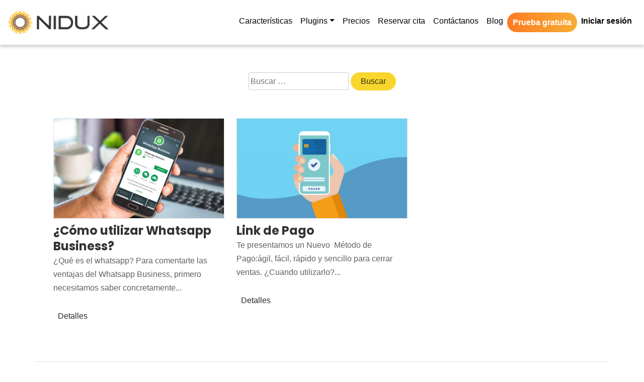

--- FILE ---
content_type: text/html; charset=UTF-8
request_url: https://nidux.com/tag/como-pagar-por-whatsapp/
body_size: 14310
content:
<!doctype html>
<html dir="ltr" lang="es-CR" prefix="og: https://ogp.me/ns#">
<head>
<meta charset="UTF-8">
<meta name="viewport" content="width=device-width, initial-scale=1">
<link rel="profile" href="https://gmpg.org/xfn/11">
	
<!-- Metadato de google merchant center -->	

<meta name="google-site-verification" content="yIpXXGA5G67rULAZ6OsbLJ4eclHgaxV-wNAUWg0P1aI" />
	
<!-- CSS -->
<link rel="stylesheet" href="https://stackpath.bootstrapcdn.com/bootstrap/4.3.1/css/bootstrap.min.css" integrity="sha384-ggOyR0iXCbMQv3Xipma34MD+dH/1fQ784/j6cY/iJTQUOhcWr7x9JvoRxT2MZw1T" crossorigin="anonymous">
<script src='https://kit.fontawesome.com/05a83331e1.js' crossorigin='anonymous'></script>
<link rel="stylesheet" href="https://unpkg.com/aos@next/dist/aos.css" />
<script src="https://kit.fontawesome.com/baaf3cbabf.js" crossorigin="anonymous"></script>
<!-- Google fonts-->
<link href="https://fonts.googleapis.com/css?family=Poppins:100,200,300,400,500,600,700,800,900" rel="stylesheet" />
<link href="https://fonts.googleapis.com/css?family=Lato:100,100i,300,300i,400,400i,700,700i,900,900i" rel="stylesheet" />
<!-- Core theme CSS (includes Bootstrap)-->
<link href="/wp-content/themes/nidux/css/custom.css" rel="stylesheet" />
<link href="/wp-content/themes/nidux/css/hover.css" rel="stylesheet" />
<link href="/wp-content/themes/nidux/css/animate.css" rel="stylesheet">
<title>como pagar por whatsapp - Nidux</title>
	<style>img:is([sizes="auto" i], [sizes^="auto," i]) { contain-intrinsic-size: 3000px 1500px }</style>
	
		<!-- All in One SEO 4.9.3 - aioseo.com -->
	<meta name="robots" content="max-image-preview:large" />
	<link rel="canonical" href="https://nidux.com/tag/como-pagar-por-whatsapp/" />
	<meta name="generator" content="All in One SEO (AIOSEO) 4.9.3" />
		<script type="application/ld+json" class="aioseo-schema">
			{"@context":"https:\/\/schema.org","@graph":[{"@type":"BreadcrumbList","@id":"https:\/\/nidux.com\/tag\/como-pagar-por-whatsapp\/#breadcrumblist","itemListElement":[{"@type":"ListItem","@id":"https:\/\/nidux.com#listItem","position":1,"name":"Inicio","item":"https:\/\/nidux.com","nextItem":{"@type":"ListItem","@id":"https:\/\/nidux.com\/tag\/como-pagar-por-whatsapp\/#listItem","name":"como pagar por whatsapp"}},{"@type":"ListItem","@id":"https:\/\/nidux.com\/tag\/como-pagar-por-whatsapp\/#listItem","position":2,"name":"como pagar por whatsapp","previousItem":{"@type":"ListItem","@id":"https:\/\/nidux.com#listItem","name":"Inicio"}}]},{"@type":"CollectionPage","@id":"https:\/\/nidux.com\/tag\/como-pagar-por-whatsapp\/#collectionpage","url":"https:\/\/nidux.com\/tag\/como-pagar-por-whatsapp\/","name":"como pagar por whatsapp - Nidux","inLanguage":"es-CR","isPartOf":{"@id":"https:\/\/nidux.com\/#website"},"breadcrumb":{"@id":"https:\/\/nidux.com\/tag\/como-pagar-por-whatsapp\/#breadcrumblist"}},{"@type":"Organization","@id":"https:\/\/nidux.com\/#organization","name":"Nidux","description":"eCommerce & Comercio Electr\u00f3nico NIDUX","url":"https:\/\/nidux.com\/","telephone":"+50640017720","logo":{"@type":"ImageObject","url":"http:\/\/n01.1bc.myftpupload.com\/wp-content\/uploads\/2021\/08\/Nidux@2x.png","@id":"https:\/\/nidux.com\/tag\/como-pagar-por-whatsapp\/#organizationLogo"},"image":{"@id":"https:\/\/nidux.com\/tag\/como-pagar-por-whatsapp\/#organizationLogo"},"sameAs":["https:\/\/www.facebook.com\/NIDUXlatam","https:\/\/twitter.com\/niduxlatam","https:\/\/www.instagram.com\/niduxlatam\/","https:\/\/www.pinterest.com\/niduxlatam\/","https:\/\/www.youtube.com\/c\/nidux","https:\/\/www.linkedin.com\/company\/niduxlatam"]},{"@type":"WebSite","@id":"https:\/\/nidux.com\/#website","url":"https:\/\/nidux.com\/","name":"Nidux","description":"eCommerce & Comercio Electr\u00f3nico NIDUX","inLanguage":"es-CR","publisher":{"@id":"https:\/\/nidux.com\/#organization"}}]}
		</script>
		<!-- All in One SEO -->

<link rel="alternate" type="application/rss+xml" title="Nidux &raquo; Feed" href="https://nidux.com/feed/" />
<link rel="alternate" type="application/rss+xml" title="Nidux &raquo; RSS de los comentarios" href="https://nidux.com/comments/feed/" />
<link rel="alternate" type="application/rss+xml" title="Nidux &raquo; como pagar por whatsapp RSS de la etiqueta" href="https://nidux.com/tag/como-pagar-por-whatsapp/feed/" />
		<!-- This site uses the Google Analytics by MonsterInsights plugin v9.11.1 - Using Analytics tracking - https://www.monsterinsights.com/ -->
							<script src="//www.googletagmanager.com/gtag/js?id=G-MFYD1VJPJD"  data-cfasync="false" data-wpfc-render="false" async></script>
			<script data-cfasync="false" data-wpfc-render="false">
				var mi_version = '9.11.1';
				var mi_track_user = true;
				var mi_no_track_reason = '';
								var MonsterInsightsDefaultLocations = {"page_location":"https:\/\/nidux.com\/tag\/como-pagar-por-whatsapp\/"};
								if ( typeof MonsterInsightsPrivacyGuardFilter === 'function' ) {
					var MonsterInsightsLocations = (typeof MonsterInsightsExcludeQuery === 'object') ? MonsterInsightsPrivacyGuardFilter( MonsterInsightsExcludeQuery ) : MonsterInsightsPrivacyGuardFilter( MonsterInsightsDefaultLocations );
				} else {
					var MonsterInsightsLocations = (typeof MonsterInsightsExcludeQuery === 'object') ? MonsterInsightsExcludeQuery : MonsterInsightsDefaultLocations;
				}

								var disableStrs = [
										'ga-disable-G-MFYD1VJPJD',
									];

				/* Function to detect opted out users */
				function __gtagTrackerIsOptedOut() {
					for (var index = 0; index < disableStrs.length; index++) {
						if (document.cookie.indexOf(disableStrs[index] + '=true') > -1) {
							return true;
						}
					}

					return false;
				}

				/* Disable tracking if the opt-out cookie exists. */
				if (__gtagTrackerIsOptedOut()) {
					for (var index = 0; index < disableStrs.length; index++) {
						window[disableStrs[index]] = true;
					}
				}

				/* Opt-out function */
				function __gtagTrackerOptout() {
					for (var index = 0; index < disableStrs.length; index++) {
						document.cookie = disableStrs[index] + '=true; expires=Thu, 31 Dec 2099 23:59:59 UTC; path=/';
						window[disableStrs[index]] = true;
					}
				}

				if ('undefined' === typeof gaOptout) {
					function gaOptout() {
						__gtagTrackerOptout();
					}
				}
								window.dataLayer = window.dataLayer || [];

				window.MonsterInsightsDualTracker = {
					helpers: {},
					trackers: {},
				};
				if (mi_track_user) {
					function __gtagDataLayer() {
						dataLayer.push(arguments);
					}

					function __gtagTracker(type, name, parameters) {
						if (!parameters) {
							parameters = {};
						}

						if (parameters.send_to) {
							__gtagDataLayer.apply(null, arguments);
							return;
						}

						if (type === 'event') {
														parameters.send_to = monsterinsights_frontend.v4_id;
							var hookName = name;
							if (typeof parameters['event_category'] !== 'undefined') {
								hookName = parameters['event_category'] + ':' + name;
							}

							if (typeof MonsterInsightsDualTracker.trackers[hookName] !== 'undefined') {
								MonsterInsightsDualTracker.trackers[hookName](parameters);
							} else {
								__gtagDataLayer('event', name, parameters);
							}
							
						} else {
							__gtagDataLayer.apply(null, arguments);
						}
					}

					__gtagTracker('js', new Date());
					__gtagTracker('set', {
						'developer_id.dZGIzZG': true,
											});
					if ( MonsterInsightsLocations.page_location ) {
						__gtagTracker('set', MonsterInsightsLocations);
					}
										__gtagTracker('config', 'G-MFYD1VJPJD', {"forceSSL":"true","link_attribution":"true"} );
										window.gtag = __gtagTracker;										(function () {
						/* https://developers.google.com/analytics/devguides/collection/analyticsjs/ */
						/* ga and __gaTracker compatibility shim. */
						var noopfn = function () {
							return null;
						};
						var newtracker = function () {
							return new Tracker();
						};
						var Tracker = function () {
							return null;
						};
						var p = Tracker.prototype;
						p.get = noopfn;
						p.set = noopfn;
						p.send = function () {
							var args = Array.prototype.slice.call(arguments);
							args.unshift('send');
							__gaTracker.apply(null, args);
						};
						var __gaTracker = function () {
							var len = arguments.length;
							if (len === 0) {
								return;
							}
							var f = arguments[len - 1];
							if (typeof f !== 'object' || f === null || typeof f.hitCallback !== 'function') {
								if ('send' === arguments[0]) {
									var hitConverted, hitObject = false, action;
									if ('event' === arguments[1]) {
										if ('undefined' !== typeof arguments[3]) {
											hitObject = {
												'eventAction': arguments[3],
												'eventCategory': arguments[2],
												'eventLabel': arguments[4],
												'value': arguments[5] ? arguments[5] : 1,
											}
										}
									}
									if ('pageview' === arguments[1]) {
										if ('undefined' !== typeof arguments[2]) {
											hitObject = {
												'eventAction': 'page_view',
												'page_path': arguments[2],
											}
										}
									}
									if (typeof arguments[2] === 'object') {
										hitObject = arguments[2];
									}
									if (typeof arguments[5] === 'object') {
										Object.assign(hitObject, arguments[5]);
									}
									if ('undefined' !== typeof arguments[1].hitType) {
										hitObject = arguments[1];
										if ('pageview' === hitObject.hitType) {
											hitObject.eventAction = 'page_view';
										}
									}
									if (hitObject) {
										action = 'timing' === arguments[1].hitType ? 'timing_complete' : hitObject.eventAction;
										hitConverted = mapArgs(hitObject);
										__gtagTracker('event', action, hitConverted);
									}
								}
								return;
							}

							function mapArgs(args) {
								var arg, hit = {};
								var gaMap = {
									'eventCategory': 'event_category',
									'eventAction': 'event_action',
									'eventLabel': 'event_label',
									'eventValue': 'event_value',
									'nonInteraction': 'non_interaction',
									'timingCategory': 'event_category',
									'timingVar': 'name',
									'timingValue': 'value',
									'timingLabel': 'event_label',
									'page': 'page_path',
									'location': 'page_location',
									'title': 'page_title',
									'referrer' : 'page_referrer',
								};
								for (arg in args) {
																		if (!(!args.hasOwnProperty(arg) || !gaMap.hasOwnProperty(arg))) {
										hit[gaMap[arg]] = args[arg];
									} else {
										hit[arg] = args[arg];
									}
								}
								return hit;
							}

							try {
								f.hitCallback();
							} catch (ex) {
							}
						};
						__gaTracker.create = newtracker;
						__gaTracker.getByName = newtracker;
						__gaTracker.getAll = function () {
							return [];
						};
						__gaTracker.remove = noopfn;
						__gaTracker.loaded = true;
						window['__gaTracker'] = __gaTracker;
					})();
									} else {
										console.log("");
					(function () {
						function __gtagTracker() {
							return null;
						}

						window['__gtagTracker'] = __gtagTracker;
						window['gtag'] = __gtagTracker;
					})();
									}
			</script>
							<!-- / Google Analytics by MonsterInsights -->
		<script>
window._wpemojiSettings = {"baseUrl":"https:\/\/s.w.org\/images\/core\/emoji\/16.0.1\/72x72\/","ext":".png","svgUrl":"https:\/\/s.w.org\/images\/core\/emoji\/16.0.1\/svg\/","svgExt":".svg","source":{"concatemoji":"https:\/\/nidux.com\/wp-includes\/js\/wp-emoji-release.min.js?ver=6cb4bfd3465fbe49c379eb4b32e11d16"}};
/*! This file is auto-generated */
!function(s,n){var o,i,e;function c(e){try{var t={supportTests:e,timestamp:(new Date).valueOf()};sessionStorage.setItem(o,JSON.stringify(t))}catch(e){}}function p(e,t,n){e.clearRect(0,0,e.canvas.width,e.canvas.height),e.fillText(t,0,0);var t=new Uint32Array(e.getImageData(0,0,e.canvas.width,e.canvas.height).data),a=(e.clearRect(0,0,e.canvas.width,e.canvas.height),e.fillText(n,0,0),new Uint32Array(e.getImageData(0,0,e.canvas.width,e.canvas.height).data));return t.every(function(e,t){return e===a[t]})}function u(e,t){e.clearRect(0,0,e.canvas.width,e.canvas.height),e.fillText(t,0,0);for(var n=e.getImageData(16,16,1,1),a=0;a<n.data.length;a++)if(0!==n.data[a])return!1;return!0}function f(e,t,n,a){switch(t){case"flag":return n(e,"\ud83c\udff3\ufe0f\u200d\u26a7\ufe0f","\ud83c\udff3\ufe0f\u200b\u26a7\ufe0f")?!1:!n(e,"\ud83c\udde8\ud83c\uddf6","\ud83c\udde8\u200b\ud83c\uddf6")&&!n(e,"\ud83c\udff4\udb40\udc67\udb40\udc62\udb40\udc65\udb40\udc6e\udb40\udc67\udb40\udc7f","\ud83c\udff4\u200b\udb40\udc67\u200b\udb40\udc62\u200b\udb40\udc65\u200b\udb40\udc6e\u200b\udb40\udc67\u200b\udb40\udc7f");case"emoji":return!a(e,"\ud83e\udedf")}return!1}function g(e,t,n,a){var r="undefined"!=typeof WorkerGlobalScope&&self instanceof WorkerGlobalScope?new OffscreenCanvas(300,150):s.createElement("canvas"),o=r.getContext("2d",{willReadFrequently:!0}),i=(o.textBaseline="top",o.font="600 32px Arial",{});return e.forEach(function(e){i[e]=t(o,e,n,a)}),i}function t(e){var t=s.createElement("script");t.src=e,t.defer=!0,s.head.appendChild(t)}"undefined"!=typeof Promise&&(o="wpEmojiSettingsSupports",i=["flag","emoji"],n.supports={everything:!0,everythingExceptFlag:!0},e=new Promise(function(e){s.addEventListener("DOMContentLoaded",e,{once:!0})}),new Promise(function(t){var n=function(){try{var e=JSON.parse(sessionStorage.getItem(o));if("object"==typeof e&&"number"==typeof e.timestamp&&(new Date).valueOf()<e.timestamp+604800&&"object"==typeof e.supportTests)return e.supportTests}catch(e){}return null}();if(!n){if("undefined"!=typeof Worker&&"undefined"!=typeof OffscreenCanvas&&"undefined"!=typeof URL&&URL.createObjectURL&&"undefined"!=typeof Blob)try{var e="postMessage("+g.toString()+"("+[JSON.stringify(i),f.toString(),p.toString(),u.toString()].join(",")+"));",a=new Blob([e],{type:"text/javascript"}),r=new Worker(URL.createObjectURL(a),{name:"wpTestEmojiSupports"});return void(r.onmessage=function(e){c(n=e.data),r.terminate(),t(n)})}catch(e){}c(n=g(i,f,p,u))}t(n)}).then(function(e){for(var t in e)n.supports[t]=e[t],n.supports.everything=n.supports.everything&&n.supports[t],"flag"!==t&&(n.supports.everythingExceptFlag=n.supports.everythingExceptFlag&&n.supports[t]);n.supports.everythingExceptFlag=n.supports.everythingExceptFlag&&!n.supports.flag,n.DOMReady=!1,n.readyCallback=function(){n.DOMReady=!0}}).then(function(){return e}).then(function(){var e;n.supports.everything||(n.readyCallback(),(e=n.source||{}).concatemoji?t(e.concatemoji):e.wpemoji&&e.twemoji&&(t(e.twemoji),t(e.wpemoji)))}))}((window,document),window._wpemojiSettings);
</script>
<style id='wp-emoji-styles-inline-css'>

	img.wp-smiley, img.emoji {
		display: inline !important;
		border: none !important;
		box-shadow: none !important;
		height: 1em !important;
		width: 1em !important;
		margin: 0 0.07em !important;
		vertical-align: -0.1em !important;
		background: none !important;
		padding: 0 !important;
	}
</style>
<link rel='stylesheet' id='wp-block-library-css' href='https://nidux.com/wp-includes/css/dist/block-library/style.min.css?ver=6cb4bfd3465fbe49c379eb4b32e11d16' media='all' />
<style id='classic-theme-styles-inline-css'>
/*! This file is auto-generated */
.wp-block-button__link{color:#fff;background-color:#32373c;border-radius:9999px;box-shadow:none;text-decoration:none;padding:calc(.667em + 2px) calc(1.333em + 2px);font-size:1.125em}.wp-block-file__button{background:#32373c;color:#fff;text-decoration:none}
</style>
<link rel='stylesheet' id='aioseo/css/src/vue/standalone/blocks/table-of-contents/global.scss-css' href='https://nidux.com/wp-content/plugins/all-in-one-seo-pack/dist/Lite/assets/css/table-of-contents/global.e90f6d47.css?ver=4.9.3' media='all' />
<style id='global-styles-inline-css'>
:root{--wp--preset--aspect-ratio--square: 1;--wp--preset--aspect-ratio--4-3: 4/3;--wp--preset--aspect-ratio--3-4: 3/4;--wp--preset--aspect-ratio--3-2: 3/2;--wp--preset--aspect-ratio--2-3: 2/3;--wp--preset--aspect-ratio--16-9: 16/9;--wp--preset--aspect-ratio--9-16: 9/16;--wp--preset--color--black: #000000;--wp--preset--color--cyan-bluish-gray: #abb8c3;--wp--preset--color--white: #ffffff;--wp--preset--color--pale-pink: #f78da7;--wp--preset--color--vivid-red: #cf2e2e;--wp--preset--color--luminous-vivid-orange: #ff6900;--wp--preset--color--luminous-vivid-amber: #fcb900;--wp--preset--color--light-green-cyan: #7bdcb5;--wp--preset--color--vivid-green-cyan: #00d084;--wp--preset--color--pale-cyan-blue: #8ed1fc;--wp--preset--color--vivid-cyan-blue: #0693e3;--wp--preset--color--vivid-purple: #9b51e0;--wp--preset--gradient--vivid-cyan-blue-to-vivid-purple: linear-gradient(135deg,rgba(6,147,227,1) 0%,rgb(155,81,224) 100%);--wp--preset--gradient--light-green-cyan-to-vivid-green-cyan: linear-gradient(135deg,rgb(122,220,180) 0%,rgb(0,208,130) 100%);--wp--preset--gradient--luminous-vivid-amber-to-luminous-vivid-orange: linear-gradient(135deg,rgba(252,185,0,1) 0%,rgba(255,105,0,1) 100%);--wp--preset--gradient--luminous-vivid-orange-to-vivid-red: linear-gradient(135deg,rgba(255,105,0,1) 0%,rgb(207,46,46) 100%);--wp--preset--gradient--very-light-gray-to-cyan-bluish-gray: linear-gradient(135deg,rgb(238,238,238) 0%,rgb(169,184,195) 100%);--wp--preset--gradient--cool-to-warm-spectrum: linear-gradient(135deg,rgb(74,234,220) 0%,rgb(151,120,209) 20%,rgb(207,42,186) 40%,rgb(238,44,130) 60%,rgb(251,105,98) 80%,rgb(254,248,76) 100%);--wp--preset--gradient--blush-light-purple: linear-gradient(135deg,rgb(255,206,236) 0%,rgb(152,150,240) 100%);--wp--preset--gradient--blush-bordeaux: linear-gradient(135deg,rgb(254,205,165) 0%,rgb(254,45,45) 50%,rgb(107,0,62) 100%);--wp--preset--gradient--luminous-dusk: linear-gradient(135deg,rgb(255,203,112) 0%,rgb(199,81,192) 50%,rgb(65,88,208) 100%);--wp--preset--gradient--pale-ocean: linear-gradient(135deg,rgb(255,245,203) 0%,rgb(182,227,212) 50%,rgb(51,167,181) 100%);--wp--preset--gradient--electric-grass: linear-gradient(135deg,rgb(202,248,128) 0%,rgb(113,206,126) 100%);--wp--preset--gradient--midnight: linear-gradient(135deg,rgb(2,3,129) 0%,rgb(40,116,252) 100%);--wp--preset--font-size--small: 13px;--wp--preset--font-size--medium: 20px;--wp--preset--font-size--large: 36px;--wp--preset--font-size--x-large: 42px;--wp--preset--spacing--20: 0.44rem;--wp--preset--spacing--30: 0.67rem;--wp--preset--spacing--40: 1rem;--wp--preset--spacing--50: 1.5rem;--wp--preset--spacing--60: 2.25rem;--wp--preset--spacing--70: 3.38rem;--wp--preset--spacing--80: 5.06rem;--wp--preset--shadow--natural: 6px 6px 9px rgba(0, 0, 0, 0.2);--wp--preset--shadow--deep: 12px 12px 50px rgba(0, 0, 0, 0.4);--wp--preset--shadow--sharp: 6px 6px 0px rgba(0, 0, 0, 0.2);--wp--preset--shadow--outlined: 6px 6px 0px -3px rgba(255, 255, 255, 1), 6px 6px rgba(0, 0, 0, 1);--wp--preset--shadow--crisp: 6px 6px 0px rgba(0, 0, 0, 1);}:where(.is-layout-flex){gap: 0.5em;}:where(.is-layout-grid){gap: 0.5em;}body .is-layout-flex{display: flex;}.is-layout-flex{flex-wrap: wrap;align-items: center;}.is-layout-flex > :is(*, div){margin: 0;}body .is-layout-grid{display: grid;}.is-layout-grid > :is(*, div){margin: 0;}:where(.wp-block-columns.is-layout-flex){gap: 2em;}:where(.wp-block-columns.is-layout-grid){gap: 2em;}:where(.wp-block-post-template.is-layout-flex){gap: 1.25em;}:where(.wp-block-post-template.is-layout-grid){gap: 1.25em;}.has-black-color{color: var(--wp--preset--color--black) !important;}.has-cyan-bluish-gray-color{color: var(--wp--preset--color--cyan-bluish-gray) !important;}.has-white-color{color: var(--wp--preset--color--white) !important;}.has-pale-pink-color{color: var(--wp--preset--color--pale-pink) !important;}.has-vivid-red-color{color: var(--wp--preset--color--vivid-red) !important;}.has-luminous-vivid-orange-color{color: var(--wp--preset--color--luminous-vivid-orange) !important;}.has-luminous-vivid-amber-color{color: var(--wp--preset--color--luminous-vivid-amber) !important;}.has-light-green-cyan-color{color: var(--wp--preset--color--light-green-cyan) !important;}.has-vivid-green-cyan-color{color: var(--wp--preset--color--vivid-green-cyan) !important;}.has-pale-cyan-blue-color{color: var(--wp--preset--color--pale-cyan-blue) !important;}.has-vivid-cyan-blue-color{color: var(--wp--preset--color--vivid-cyan-blue) !important;}.has-vivid-purple-color{color: var(--wp--preset--color--vivid-purple) !important;}.has-black-background-color{background-color: var(--wp--preset--color--black) !important;}.has-cyan-bluish-gray-background-color{background-color: var(--wp--preset--color--cyan-bluish-gray) !important;}.has-white-background-color{background-color: var(--wp--preset--color--white) !important;}.has-pale-pink-background-color{background-color: var(--wp--preset--color--pale-pink) !important;}.has-vivid-red-background-color{background-color: var(--wp--preset--color--vivid-red) !important;}.has-luminous-vivid-orange-background-color{background-color: var(--wp--preset--color--luminous-vivid-orange) !important;}.has-luminous-vivid-amber-background-color{background-color: var(--wp--preset--color--luminous-vivid-amber) !important;}.has-light-green-cyan-background-color{background-color: var(--wp--preset--color--light-green-cyan) !important;}.has-vivid-green-cyan-background-color{background-color: var(--wp--preset--color--vivid-green-cyan) !important;}.has-pale-cyan-blue-background-color{background-color: var(--wp--preset--color--pale-cyan-blue) !important;}.has-vivid-cyan-blue-background-color{background-color: var(--wp--preset--color--vivid-cyan-blue) !important;}.has-vivid-purple-background-color{background-color: var(--wp--preset--color--vivid-purple) !important;}.has-black-border-color{border-color: var(--wp--preset--color--black) !important;}.has-cyan-bluish-gray-border-color{border-color: var(--wp--preset--color--cyan-bluish-gray) !important;}.has-white-border-color{border-color: var(--wp--preset--color--white) !important;}.has-pale-pink-border-color{border-color: var(--wp--preset--color--pale-pink) !important;}.has-vivid-red-border-color{border-color: var(--wp--preset--color--vivid-red) !important;}.has-luminous-vivid-orange-border-color{border-color: var(--wp--preset--color--luminous-vivid-orange) !important;}.has-luminous-vivid-amber-border-color{border-color: var(--wp--preset--color--luminous-vivid-amber) !important;}.has-light-green-cyan-border-color{border-color: var(--wp--preset--color--light-green-cyan) !important;}.has-vivid-green-cyan-border-color{border-color: var(--wp--preset--color--vivid-green-cyan) !important;}.has-pale-cyan-blue-border-color{border-color: var(--wp--preset--color--pale-cyan-blue) !important;}.has-vivid-cyan-blue-border-color{border-color: var(--wp--preset--color--vivid-cyan-blue) !important;}.has-vivid-purple-border-color{border-color: var(--wp--preset--color--vivid-purple) !important;}.has-vivid-cyan-blue-to-vivid-purple-gradient-background{background: var(--wp--preset--gradient--vivid-cyan-blue-to-vivid-purple) !important;}.has-light-green-cyan-to-vivid-green-cyan-gradient-background{background: var(--wp--preset--gradient--light-green-cyan-to-vivid-green-cyan) !important;}.has-luminous-vivid-amber-to-luminous-vivid-orange-gradient-background{background: var(--wp--preset--gradient--luminous-vivid-amber-to-luminous-vivid-orange) !important;}.has-luminous-vivid-orange-to-vivid-red-gradient-background{background: var(--wp--preset--gradient--luminous-vivid-orange-to-vivid-red) !important;}.has-very-light-gray-to-cyan-bluish-gray-gradient-background{background: var(--wp--preset--gradient--very-light-gray-to-cyan-bluish-gray) !important;}.has-cool-to-warm-spectrum-gradient-background{background: var(--wp--preset--gradient--cool-to-warm-spectrum) !important;}.has-blush-light-purple-gradient-background{background: var(--wp--preset--gradient--blush-light-purple) !important;}.has-blush-bordeaux-gradient-background{background: var(--wp--preset--gradient--blush-bordeaux) !important;}.has-luminous-dusk-gradient-background{background: var(--wp--preset--gradient--luminous-dusk) !important;}.has-pale-ocean-gradient-background{background: var(--wp--preset--gradient--pale-ocean) !important;}.has-electric-grass-gradient-background{background: var(--wp--preset--gradient--electric-grass) !important;}.has-midnight-gradient-background{background: var(--wp--preset--gradient--midnight) !important;}.has-small-font-size{font-size: var(--wp--preset--font-size--small) !important;}.has-medium-font-size{font-size: var(--wp--preset--font-size--medium) !important;}.has-large-font-size{font-size: var(--wp--preset--font-size--large) !important;}.has-x-large-font-size{font-size: var(--wp--preset--font-size--x-large) !important;}
:where(.wp-block-post-template.is-layout-flex){gap: 1.25em;}:where(.wp-block-post-template.is-layout-grid){gap: 1.25em;}
:where(.wp-block-columns.is-layout-flex){gap: 2em;}:where(.wp-block-columns.is-layout-grid){gap: 2em;}
:root :where(.wp-block-pullquote){font-size: 1.5em;line-height: 1.6;}
</style>
<link rel='stylesheet' id='table-addons-for-elementor-css' href='https://nidux.com/wp-content/plugins/table-addons-for-elementor/public/css/table-addons-for-elementor-public.css?ver=2.1.5' media='all' />
<link rel='stylesheet' id='wp-components-css' href='https://nidux.com/wp-includes/css/dist/components/style.min.css?ver=6cb4bfd3465fbe49c379eb4b32e11d16' media='all' />
<link rel='stylesheet' id='godaddy-styles-css' href='https://nidux.com/wp-content/mu-plugins/vendor/wpex/godaddy-launch/includes/Dependencies/GoDaddy/Styles/build/latest.css?ver=2.0.2' media='all' />
<link rel='stylesheet' id='bootstrap-4-style-css' href='https://nidux.com/wp-content/themes/nidux/style.css?ver=1.0.0' media='all' />
<link rel='stylesheet' id='tablepress-default-css' href='https://nidux.com/wp-content/plugins/tablepress/css/build/default.css?ver=3.2.6' media='all' />
<link rel='stylesheet' id='rpt-css' href='https://nidux.com/wp-content/plugins/dk-pricr-responsive-pricing-table/inc/css/rpt_style.min.css?ver=5.1.13' media='all' />
<link rel='stylesheet' id='ekit-widget-styles-css' href='https://nidux.com/wp-content/plugins/elementskit-lite/widgets/init/assets/css/widget-styles.css?ver=3.7.8' media='all' />
<link rel='stylesheet' id='ekit-responsive-css' href='https://nidux.com/wp-content/plugins/elementskit-lite/widgets/init/assets/css/responsive.css?ver=3.7.8' media='all' />
<link rel='stylesheet' id='elementor-frontend-css' href='https://nidux.com/wp-content/plugins/elementor/assets/css/frontend.min.css?ver=3.34.1' media='all' />
<link rel='stylesheet' id='eael-general-css' href='https://nidux.com/wp-content/plugins/essential-addons-for-elementor-lite/assets/front-end/css/view/general.min.css?ver=6.5.7' media='all' />
<script src="https://nidux.com/wp-content/plugins/google-analytics-for-wordpress/assets/js/frontend-gtag.min.js?ver=9.11.1" id="monsterinsights-frontend-script-js" async data-wp-strategy="async"></script>
<script data-cfasync="false" data-wpfc-render="false" id='monsterinsights-frontend-script-js-extra'>var monsterinsights_frontend = {"js_events_tracking":"true","download_extensions":"doc,pdf,ppt,zip,xls,docx,pptx,xlsx","inbound_paths":"[{\"path\":\"\\\/go\\\/\",\"label\":\"affiliate\"},{\"path\":\"\\\/recommend\\\/\",\"label\":\"affiliate\"}]","home_url":"https:\/\/nidux.com","hash_tracking":"false","v4_id":"G-MFYD1VJPJD"};</script>
<script src="https://nidux.com/wp-includes/js/jquery/jquery.min.js?ver=3.7.1" id="jquery-core-js"></script>
<script src="https://nidux.com/wp-includes/js/jquery/jquery-migrate.min.js?ver=3.4.1" id="jquery-migrate-js"></script>
<script src="https://nidux.com/wp-content/plugins/dk-pricr-responsive-pricing-table/inc/js/rpt.min.js?ver=5.1.13" id="rpt-js"></script>
<link rel="https://api.w.org/" href="https://nidux.com/wp-json/" /><link rel="alternate" title="JSON" type="application/json" href="https://nidux.com/wp-json/wp/v2/tags/141" /><link rel="EditURI" type="application/rsd+xml" title="RSD" href="https://nidux.com/xmlrpc.php?rsd" />
<!-- Google Tag Manager -->
<script>(function(w,d,s,l,i){w[l]=w[l]||[];w[l].push({'gtm.start':
new Date().getTime(),event:'gtm.js'});var f=d.getElementsByTagName(s)[0],
j=d.createElement(s),dl=l!='dataLayer'?'&l='+l:'';j.async=true;j.src=
'https://www.googletagmanager.com/gtm.js?id='+i+dl;f.parentNode.insertBefore(j,f);
})(window,document,'script','dataLayer','GTM-WF6VFP3');</script>
<!-- End Google Tag Manager -->

<!-- Global site tag (gtag.js) - Google Ads: 427764597 -->
<script async src="https://www.googletagmanager.com/gtag/js?id=AW-427764597"></script>
<script>
  window.dataLayer = window.dataLayer || [];
  function gtag(){dataLayer.push(arguments);}
  gtag('js', new Date());

  gtag('config', 'AW-427764597');
</script>

<!-- Start of HubSpot Embed Code -->
<script type="text/javascript" id="hs-script-loader" async defer src="//js.hs-scripts.com/20287804.js"></script>
<!-- End of HubSpot Embed Code -->

<!-- Google tag (gtag.js) -->
<script async src="https://www.googletagmanager.com/gtag/js?id=UA-121621815-1"></script>
<script>
  window.dataLayer = window.dataLayer || [];
  function gtag(){dataLayer.push(arguments);}
  gtag('js', new Date());

  gtag('config', 'UA-121621815-1');
</script>

<!-- Hotjar Tracking Code for https://nidux.com/lp-ebook-lo-que-no-te-dijeron-para-empezar-una-tienda-en-linea/ -->
<script>
    (function(h,o,t,j,a,r){
        h.hj=h.hj||function(){(h.hj.q=h.hj.q||[]).push(arguments)};
        h._hjSettings={hjid:3001670,hjsv:6};
        a=o.getElementsByTagName('head')[0];
        r=o.createElement('script');r.async=1;
        r.src=t+h._hjSettings.hjid+j+h._hjSettings.hjsv;
        a.appendChild(r);
    })(window,document,'https://static.hotjar.com/c/hotjar-','.js?sv=');
</script>
<meta name="description" content="Whatsapp Business te comentamos las ventas de su uso en la atención de consultas de los clientes que visitan tu eCommerce o tus redes sociales">
<meta name="generator" content="Elementor 3.34.1; features: additional_custom_breakpoints; settings: css_print_method-external, google_font-enabled, font_display-auto">
			<style>
				.e-con.e-parent:nth-of-type(n+4):not(.e-lazyloaded):not(.e-no-lazyload),
				.e-con.e-parent:nth-of-type(n+4):not(.e-lazyloaded):not(.e-no-lazyload) * {
					background-image: none !important;
				}
				@media screen and (max-height: 1024px) {
					.e-con.e-parent:nth-of-type(n+3):not(.e-lazyloaded):not(.e-no-lazyload),
					.e-con.e-parent:nth-of-type(n+3):not(.e-lazyloaded):not(.e-no-lazyload) * {
						background-image: none !important;
					}
				}
				@media screen and (max-height: 640px) {
					.e-con.e-parent:nth-of-type(n+2):not(.e-lazyloaded):not(.e-no-lazyload),
					.e-con.e-parent:nth-of-type(n+2):not(.e-lazyloaded):not(.e-no-lazyload) * {
						background-image: none !important;
					}
				}
			</style>
			<meta name="generator" content="Powered by WPBakery Page Builder - drag and drop page builder for WordPress."/>
		<style type="text/css">
					.site-title a,
			.site-description {
				color: #0a0a0a;
			}
				</style>
		<style id="uagb-style-conditional-extension">@media (min-width: 1025px){body .uag-hide-desktop.uagb-google-map__wrap,body .uag-hide-desktop{display:none !important}}@media (min-width: 768px) and (max-width: 1024px){body .uag-hide-tab.uagb-google-map__wrap,body .uag-hide-tab{display:none !important}}@media (max-width: 767px){body .uag-hide-mob.uagb-google-map__wrap,body .uag-hide-mob{display:none !important}}</style><link rel="icon" href="https://nidux.com/wp-content/uploads/2021/07/cropped-favicon_nidux-32x32.png" sizes="32x32" />
<link rel="icon" href="https://nidux.com/wp-content/uploads/2021/07/cropped-favicon_nidux-192x192.png" sizes="192x192" />
<link rel="apple-touch-icon" href="https://nidux.com/wp-content/uploads/2021/07/cropped-favicon_nidux-180x180.png" />
<meta name="msapplication-TileImage" content="https://nidux.com/wp-content/uploads/2021/07/cropped-favicon_nidux-270x270.png" />
		<style id="wp-custom-css">
			.free-trial-btn {
color: white;
background: linear-gradient(to right, #fd7b23 0%,#f7ae33 100%);
border: solid 0px transparent;
color: #ffffff!important;
padding: 3px;
border-radius: 2em;}

.free-trial-btn a {
	color: #ffffff!important;
	font-weight: 600!important;
} 

.login-header-btn a {font-weight: 600!important}

.vc_tta-title-text {
    font-size:1rem;
  }

.vc_tta-panel-heading {
    width:300px!important;
	text-align:center!important;
	color: #fff!important;
  background: #fd7b23;
background: -moz-linear-gradient(left,  #fd7b23 0%, #f7ae33 100%);
background: -webkit-linear-gradient(left,  #fd7b23 0%,#f7ae33 100%);
background: linear-gradient(to right,  #fd7b23 0%,#f7ae33 100%);
filter: progid:DXImageTransform.Microsoft.gradient( startColorstr='#fd7b23', endColorstr='#f7ae33',GradientType=1 );
  }

.search-submit {
    border:0px solid!important;
	border-radius:20px!important;
	background-color:#f9d62e!important;
	padding:10px 20px!important;
  }
.entry-header {
    padding: 40px 0;
  }
.entry-meta {
    display:none
  }

.size-post-thumbnail {
    border:1px solid #ddd;
	padding:2px;
	margin: 0 0 30px 0
  }


@media (max-width: 768px) {
  .carousel-inner p {
    display:none
  }
}

.btn-primary {
    color: #fff!important;
    background: #fd7b23;
    background: -moz-linear-gradient(left,#fd7b23 0%,#f7ae33 100%);
    background: -webkit-linear-gradient(left,#fd7b23 0%,#f7ae33 100%);
    background: linear-gradient(to right,#fd7b23 0%,#f7ae33 100%);
    filter: progid:DXImageTransform.Microsoft.gradient( startColorstr='#fd7b23',endColorstr='#f7ae33',GradientType=1 );
    border-radius: 50px;
}

.btn {
    display: inline-block;
    font-weight: 400;
    color: #212529;
    text-align: center;
    vertical-align: middle;
    -webkit-user-select: none;
    -moz-user-select: none;
    -ms-user-select: none;
    user-select: none;
    background-color: transparent;
    border: 1px solid transparent;
    padding: 0.35rem 0.75rem;
    font-size: 1rem;
    line-height: 1.5;
    border-radius: 0.25rem;
    transition: color .15s ease-in-out,background-color .15s ease-in-out,border-color .15s ease-in-out,box-shadow .15s ease-in-out;
}

		</style>
		<noscript><style> .wpb_animate_when_almost_visible { opacity: 1; }</style></noscript>	
<!-- Facebook Pixel Code -->
<script>
!function(f,b,e,v,n,t,s)
{if(f.fbq)return;n=f.fbq=function(){n.callMethod?
n.callMethod.apply(n,arguments):n.queue.push(arguments)};
if(!f._fbq)f._fbq=n;n.push=n;n.loaded=!0;n.version='2.0';
n.queue=[];t=b.createElement(e);t.async=!0;
t.src=v;s=b.getElementsByTagName(e)[0];
s.parentNode.insertBefore(t,s)}(window, document,'script',
'https://connect.facebook.net/en_US/fbevents.js');
fbq('init', '476046289623667');
fbq('track', 'PageView');
</script>
<noscript><img height="1" width="1" style="display:none" src="https://www.facebook.com/tr?id=476046289623667&amp;ev=PageView&amp;noscript=1"></noscript>
<!-- End Facebook Pixel Code -->
</head>

<body data-rsssl=1 class="archive tag tag-como-pagar-por-whatsapp tag-141 wp-custom-logo wp-theme-nidux hfeed wpb-js-composer js-comp-ver-6.7.0 vc_responsive elementor-default elementor-kit-36111">
	

	
<!-- Static navbar -->
<nav class="navbar navbar-expand-lg navbar-light navbar-custom fixed-top"><div class="container-fluid"> <a class="navbar-brand" href="https://nidux.com" data-wpel-link="internal"><img src="/wp-content/themes/nidux/assets/img/Nidux@2x.png"></a>
  <button class='navbar-toggler border-0 pt-2' type='button' data-toggle='collapse' data-target='#navbarCollapse' aria-controls='navbarCollapse' aria-expanded='false' aria-label='Toggle navigation'> <span><i class="fas fa-bars fa-2x"></i></span> </button>
  <div id="navbarCollapse" class="collapse navbar-collapse justify-content-md-end"><ul id="menu-menu-principal" class="nav navbar-nav" itemscope itemtype="http://www.schema.org/SiteNavigationElement"><li  id="menu-item-36577" class="menu-item menu-item-type-post_type menu-item-object-page menu-item-36577 nav-item"><a itemprop="url" href="https://nidux.com/caracteristicas/" class="nav-link" data-wpel-link="internal"><span itemprop="name">Características</span></a></li>
<li  id="menu-item-36972" class="menu-item menu-item-type-custom menu-item-object-custom menu-item-has-children dropdown menu-item-36972 nav-item"><a href="#" data-toggle="dropdown" aria-haspopup="true" aria-expanded="false" class="dropdown-toggle nav-link" id="menu-item-dropdown-36972"><span itemprop="name">Plugins</span></a>
<ul class="dropdown-menu" aria-labelledby="menu-item-dropdown-36972">
	<li  id="menu-item-37223" class="menu-item menu-item-type-post_type menu-item-object-page menu-item-37223 nav-item"><a itemprop="url" href="https://nidux.com/pluginsporplan/" class="dropdown-item" data-wpel-link="internal"><span itemprop="name">Plugins por Plan NIDUX</span></a></li>
	<li  id="menu-item-36976" class="menu-item menu-item-type-post_type menu-item-object-page menu-item-36976 nav-item"><a itemprop="url" href="https://nidux.com/cashback-y-tarjetas-de-regalo/" class="dropdown-item" data-wpel-link="internal"><span itemprop="name">Cashback y Tarjetas de regalo</span></a></li>
	<li  id="menu-item-36973" class="menu-item menu-item-type-post_type menu-item-object-page menu-item-36973 nav-item"><a itemprop="url" href="https://nidux.com/listas-de-regalo/" class="dropdown-item" data-wpel-link="internal"><span itemprop="name">Listas de regalo</span></a></li>
	<li  id="menu-item-36974" class="menu-item menu-item-type-post_type menu-item-object-page menu-item-36974 nav-item"><a itemprop="url" href="https://nidux.com/descuentos-avanzados/" class="dropdown-item" data-wpel-link="internal"><span itemprop="name">Descuentos Avanzados</span></a></li>
	<li  id="menu-item-36975" class="menu-item menu-item-type-post_type menu-item-object-page menu-item-36975 nav-item"><a itemprop="url" href="https://nidux.com/filtro-avanzado/" class="dropdown-item" data-wpel-link="internal"><span itemprop="name">Filtro avanzado</span></a></li>
	<li  id="menu-item-36997" class="menu-item menu-item-type-post_type menu-item-object-page menu-item-36997 nav-item"><a itemprop="url" href="https://nidux.com/eventos-entradas-digitales/" class="dropdown-item" data-wpel-link="internal"><span itemprop="name">Eventos – Entradas digitales</span></a></li>
</ul>
</li>
<li  id="menu-item-36578" class="menu-item menu-item-type-post_type menu-item-object-page menu-item-36578 nav-item"><a itemprop="url" href="https://nidux.com/planes-de-servicio-nidux/" class="nav-link" data-wpel-link="internal"><span itemprop="name">Precios</span></a></li>
<li  id="menu-item-36581" class="menu-item menu-item-type-post_type menu-item-object-page menu-item-36581 nav-item"><a itemprop="url" href="https://nidux.com/asesorame/" class="nav-link" data-wpel-link="internal"><span itemprop="name">Reservar cita</span></a></li>
<li  id="menu-item-36580" class="menu-item menu-item-type-post_type menu-item-object-page menu-item-36580 nav-item"><a itemprop="url" href="https://nidux.com/ventas/" class="nav-link" data-wpel-link="internal"><span itemprop="name">Contáctanos</span></a></li>
<li  id="menu-item-36582" class="menu-item menu-item-type-taxonomy menu-item-object-category menu-item-36582 nav-item"><a itemprop="url" href="https://nidux.com/category/blog/" class="nav-link" data-wpel-link="internal"><span itemprop="name">Blog</span></a></li>
<li  id="menu-item-36583" class="free-trial-btn menu-item menu-item-type-custom menu-item-object-custom menu-item-36583 nav-item"><a itemprop="url" href="https://admin.nidux.net/registro" class="nav-link" data-wpel-link="external" rel="external noopener noreferrer"><span itemprop="name">Prueba gratuita</span></a></li>
<li  id="menu-item-36584" class="login-header-btn menu-item menu-item-type-custom menu-item-object-custom menu-item-36584 nav-item"><a itemprop="url" href="https://admin.nidux.net/es/login" class="nav-link" data-wpel-link="external" rel="external noopener noreferrer"><span itemprop="name">Iniciar sesión</span></a></li>
</ul></div>	</div>
</nav>
	
	<!-- Start of HubSpot Embed Code -->
<script type="text/javascript" id="hs-script-loader" async defer src="//js.hs-scripts.com/20287804.js"></script>
<!-- End of HubSpot Embed Code -->

	<main id="primary" class="site-main mt-5">
<div class="container mt-5 border-bottom">
  <div class="row mt-5">

      <div class="col-12 px-5 mt-5">
        <div class="text-center mt-5">
<form role="search" method="get" class="search-form" action="https://nidux.com/">
				<label>
					<span class="screen-reader-text">Buscar:</span>
					<input type="search" class="search-field" placeholder="Buscar &hellip;" value="" name="s" />
				</label>
				<input type="submit" class="search-submit" value="Buscar" />
			</form>
        </div>
        <div class='row mt-5'>
          <div class='col-12 col-md-4 mb-5'><img fetchpriority="high" width="948" height="498" src="https://nidux.com/wp-content/uploads/2018/10/Whatsapp-Business.png" class="w-100 thumb-post border wp-post-image" alt="" decoding="async" srcset="https://nidux.com/wp-content/uploads/2018/10/Whatsapp-Business.png 948w, https://nidux.com/wp-content/uploads/2018/10/Whatsapp-Business-300x158.png 300w, https://nidux.com/wp-content/uploads/2018/10/Whatsapp-Business-768x403.png 768w" sizes="(max-width: 948px) 100vw, 948px" /><a href="https://nidux.com/whatsapp-business-una-herramienta-de-marketing-para-ecommerce/" data-wpel-link="internal"><h4 class="font-weight-bold mb-0 mt-2">¿Cómo utilizar Whatsapp Business?</h4></a>¿Qué es el whatsapp? Para comentarte las ventajas del Whatsapp Business, primero necesitamos saber concretamente...<p class="mt-4"><a href="https://nidux.com/whatsapp-business-una-herramienta-de-marketing-para-ecommerce/" class="nav-link mr-2 btn btn-secondary px-2" data-wpel-link="internal">Detalles</a></p></div><div class='col-12 col-md-4 mb-5'><img width="1024" height="538" src="https://nidux.com/wp-content/uploads/2018/09/pasarela-de-pago-peru-1024x538-2.jpeg" class="w-100 thumb-post border wp-post-image" alt="" decoding="async" srcset="https://nidux.com/wp-content/uploads/2018/09/pasarela-de-pago-peru-1024x538-2.jpeg 1024w, https://nidux.com/wp-content/uploads/2018/09/pasarela-de-pago-peru-1024x538-2-300x158.jpeg 300w, https://nidux.com/wp-content/uploads/2018/09/pasarela-de-pago-peru-1024x538-2-768x404.jpeg 768w" sizes="(max-width: 1024px) 100vw, 1024px" /><a href="https://nidux.com/link-de-pago/" data-wpel-link="internal"><h4 class="font-weight-bold mb-0 mt-2">Link de Pago</h4></a>Te presentamos un&nbsp;Nuevo &nbsp;Método de Pago:ágil, fácil, rápido y sencillo para cerrar ventas. ¿Cuando utilizarlo?...<p class="mt-4"><a href="https://nidux.com/link-de-pago/" class="nav-link mr-2 btn btn-secondary px-2" data-wpel-link="internal">Detalles</a></p></div>        </div>
      </div>
    </div>
</div>
	</main><!-- #main -->

<script type="speculationrules">
{"prefetch":[{"source":"document","where":{"and":[{"href_matches":"\/*"},{"not":{"href_matches":["\/wp-*.php","\/wp-admin\/*","\/wp-content\/uploads\/*","\/wp-content\/*","\/wp-content\/plugins\/*","\/wp-content\/themes\/nidux\/*","\/*\\?(.+)"]}},{"not":{"selector_matches":"a[rel~=\"nofollow\"]"}},{"not":{"selector_matches":".no-prefetch, .no-prefetch a"}}]},"eagerness":"conservative"}]}
</script>
<script type="text/javascript" id="zsiqchat">var $zoho=$zoho || {};$zoho.salesiq = $zoho.salesiq || {widgetcode: "siq2b1e957b9bcae6edb48b8dd8c9f291ff", values:{},ready:function(){}};var d=document;s=d.createElement("script");s.type="text/javascript";s.id="zsiqscript";s.defer=true;s.src="https://salesiq.zohopublic.com/widget";t=d.getElementsByTagName("script")[0];t.parentNode.insertBefore(s,t);</script>
			<script>
				const lazyloadRunObserver = () => {
					const lazyloadBackgrounds = document.querySelectorAll( `.e-con.e-parent:not(.e-lazyloaded)` );
					const lazyloadBackgroundObserver = new IntersectionObserver( ( entries ) => {
						entries.forEach( ( entry ) => {
							if ( entry.isIntersecting ) {
								let lazyloadBackground = entry.target;
								if( lazyloadBackground ) {
									lazyloadBackground.classList.add( 'e-lazyloaded' );
								}
								lazyloadBackgroundObserver.unobserve( entry.target );
							}
						});
					}, { rootMargin: '200px 0px 200px 0px' } );
					lazyloadBackgrounds.forEach( ( lazyloadBackground ) => {
						lazyloadBackgroundObserver.observe( lazyloadBackground );
					} );
				};
				const events = [
					'DOMContentLoaded',
					'elementor/lazyload/observe',
				];
				events.forEach( ( event ) => {
					document.addEventListener( event, lazyloadRunObserver );
				} );
			</script>
			<script src="https://nidux.com/wp-content/themes/nidux/js/navigation.js?ver=1.0.0" id="bootstrap-4-navigation-js"></script>
<script src="https://nidux.com/wp-content/plugins/elementskit-lite/libs/framework/assets/js/frontend-script.js?ver=3.7.8" id="elementskit-framework-js-frontend-js"></script>
<script id="elementskit-framework-js-frontend-js-after">
		var elementskit = {
			resturl: 'https://nidux.com/wp-json/elementskit/v1/',
		}

		
</script>
<script src="https://nidux.com/wp-content/plugins/elementskit-lite/widgets/init/assets/js/widget-scripts.js?ver=3.7.8" id="ekit-widget-scripts-js"></script>
<script id="eael-general-js-extra">
var localize = {"ajaxurl":"https:\/\/nidux.com\/wp-admin\/admin-ajax.php","nonce":"193a9717e0","i18n":{"added":"Added ","compare":"Compare","loading":"Loading..."},"eael_translate_text":{"required_text":"is a required field","invalid_text":"Invalid","billing_text":"Billing","shipping_text":"Shipping","fg_mfp_counter_text":"of"},"page_permalink":"https:\/\/nidux.com\/whatsapp-business-una-herramienta-de-marketing-para-ecommerce\/","cart_redirectition":"","cart_page_url":"","el_breakpoints":{"mobile":{"label":"Mobile Portrait","value":767,"default_value":767,"direction":"max","is_enabled":true},"mobile_extra":{"label":"Mobile Landscape","value":880,"default_value":880,"direction":"max","is_enabled":false},"tablet":{"label":"Tablet Portrait","value":1024,"default_value":1024,"direction":"max","is_enabled":true},"tablet_extra":{"label":"Tablet Landscape","value":1200,"default_value":1200,"direction":"max","is_enabled":false},"laptop":{"label":"Laptop","value":1366,"default_value":1366,"direction":"max","is_enabled":false},"widescreen":{"label":"Widescreen","value":2400,"default_value":2400,"direction":"min","is_enabled":false}}};
</script>
<script src="https://nidux.com/wp-content/plugins/essential-addons-for-elementor-lite/assets/front-end/js/view/general.min.js?ver=6.5.7" id="eael-general-js"></script>
		<script>'undefined'=== typeof _trfq || (window._trfq = []);'undefined'=== typeof _trfd && (window._trfd=[]),
                _trfd.push({'tccl.baseHost':'secureserver.net'}),
                _trfd.push({'ap':'wpaas_v2'},
                    {'server':'95a526d55c99'},
                    {'pod':'c8-prod-p3-us-west-2'},
                                        {'xid':'44306410'},
                    {'wp':'6.8.3'},
                    {'php':'8.3.29'},
                    {'loggedin':'0'},
                    {'cdn':'1'},
                    {'builder':'wp-block-editor'},
                    {'theme':'nidux'},
                    {'wds':'0'},
                    {'wp_alloptions_count':'441'},
                    {'wp_alloptions_bytes':'198891'},
                    {'gdl_coming_soon_page':'0'}
                    , {'appid':'561549'}                 );
            var trafficScript = document.createElement('script'); trafficScript.src = 'https://img1.wsimg.com/signals/js/clients/scc-c2/scc-c2.min.js'; window.document.head.appendChild(trafficScript);</script>
		<script>window.addEventListener('click', function (elem) { var _elem$target, _elem$target$dataset, _window, _window$_trfq; return (elem === null || elem === void 0 ? void 0 : (_elem$target = elem.target) === null || _elem$target === void 0 ? void 0 : (_elem$target$dataset = _elem$target.dataset) === null || _elem$target$dataset === void 0 ? void 0 : _elem$target$dataset.eid) && ((_window = window) === null || _window === void 0 ? void 0 : (_window$_trfq = _window._trfq) === null || _window$_trfq === void 0 ? void 0 : _window$_trfq.push(["cmdLogEvent", "click", elem.target.dataset.eid]));});</script>
		<script src='https://img1.wsimg.com/traffic-assets/js/tccl-tti.min.js' onload="window.tti.calculateTTI()"></script>
		<!--[if lte IE 8]>
<script charset="utf-8" type="text/javascript" src="//js.hsforms.net/forms/v2-legacy.js"></script>
<![endif]-->

<section data-aos="fade-up" data-aos-duration="1000">
  <div class="container-fluid px-5 my-5 pt-5 border-top">
    <div class="row align-items-center">
      <div class="col-12 order-lg-2 text-center">
<div class="row">
<div class="col-md-6 col-12">
  <i class="fa-solid fa-store fa-3x text-amarillo pb-2"></i>
<h3 class="mb-3">Empieza a vender en línea</h3>
        <a href="https://admin.nidux.net/registro" target="_blank" data-wpel-link="external" rel="external noopener noreferrer"><h2 class="btn btn-success px-4 mb-5 hvr-grow">Crea tu tienda ahora</h2></a>
</div>

        <div class="col-md-6 col-12">
          <i class="fa-solid fa-comment-question fa-3x text-amarillo pb-2"></i>
<h3 class="mb-3">¿Necesitás asesoría?</h3> 
        <a href="https://nidux.com/asesorame/" target="_blank" data-wpel-link="internal"><h2 class="btn btn-success px-4 mb-5 hvr-grow">Agendá tu cita</h2></a>
</div>
</div>

      </div>
    </div>
  </div>
</section>
<!-- Footer-->
<footer class="py-5 bg-gris">
  <div class="container mb-4">
    <div class="row">
      <div class="col-12 col-md-3 pl-5">
        <p><strong>Nidux</strong></p>
        <ul>
			
          <li><a href="/somos-los-pioneros-del-ecommerce-en-costa-rica/" data-wpel-link="internal">¿Qué es Nidux?</a></li>
			<li><a href="/conocenos-un-poco-mas/" data-wpel-link="internal">¿Quiénes Somos?</a></li>
          <li><a href="/category/blog/" data-wpel-link="internal">Blog</a></li>
          <li><a href="https://www.nidux.shop" target="_blank" data-wpel-link="external" rel="external noopener noreferrer">Nidux.shop</a></li>
          <li><a href="https://nidux.com/aliados/" data-wpel-link="internal">Nidux Way</a></li>
          <li><a href="https://www.somosecommerce.com/" target="_blank" data-wpel-link="external" rel="external noopener noreferrer">Proyecto somos eCommerce</a></li>
          <li><a href="/category/prensa-y-medios/" data-wpel-link="internal">Prensa y Medios</a></li>
        </ul>
      </div>
      <div class="col-12 col-md-3 pl-5">
        <p><strong>Ecommerce</strong></p>
        <ul>
          <li><a href="/caracteristicas/" data-wpel-link="internal">Características</a></li>
          <li><a href="/Clientes-Nidux/" data-wpel-link="internal">Clientes Nidux</a></li>
          <li><a href="/marketplaces/" data-wpel-link="internal">Marketplaces</a></li>
          <li><a href="/planes-de-servicio-nidux" data-wpel-link="internal">Precios</a></li>
          <li><a href="https://ayuda.nidux.com/portal/es/signin" target="_blank" data-wpel-link="external" rel="external noopener noreferrer">Centro de Ayuda</a></li>
          <li><a href="/descarga-el-app/" data-wpel-link="internal">Descarga el app</a></li>
		  <li><a href="https://academianidux.com/" target="_blank" data-wpel-link="external" rel="external noopener noreferrer">Academia Nidux</a></li>
        </ul>
      </div>
      <div class="col-12 col-md-3 pl-5 d-none">
        <p><strong>Programa de partners</strong></p>
        <ul>
          <li><a href="/aliados/" data-wpel-link="internal">Aliados</a></li>
          <li><a href="https://www.niduxway.com/" target="_blank" data-wpel-link="external" rel="external noopener noreferrer">Especialistas</a></li>
          <li><a href="/programa-de-resellers/" data-wpel-link="internal">Programa de resellers</a></li>
        </ul>
      </div>
    </div>
  </div>
  <div class="container-fluid p-4 border-top">
    <p class="m-0 text-right small"><a href="https://www.facebook.com/NiduxLatam/" target="_blank" data-wpel-link="external" rel="external noopener noreferrer"><i class="fab fa-facebook fa-2x"></i></a> <a href="https://www.instagram.com/NiduxLatam/" target="_blank" data-wpel-link="external" rel="external noopener noreferrer"> <i class="fab fa-instagram fa-2x"></i></a> <a href="https://www.linkedin.com/company/niduxlatam/" target="_blank" data-wpel-link="external" rel="external noopener noreferrer"><i class="fab fa-linkedin fa-2x"></i></a> <br> <a href="/terminos-y-condiciones/" data-wpel-link="internal">Términos y Condiciones</a> | <a href="/politica-de-privacidad-y-tratamiento-de-datos-personales/" data-wpel-link="internal">Políticas Privacidad</a> | <a href="/politica-de-eliminacion-de-datos/" data-wpel-link="internal">Política eliminación datos   </a> <br>
  <div class="container-fluid p-4 border-top"> <p class="m-0 text-right small">
	  Nidux Ndx S.A | San José, Sabanilla, Montes de Oca,  La Maravilla #35</p>
	  
  </div>
</footer>

<!-- JS --> 
<script src='https://code.jquery.com/jquery-3.3.1.min.js' integrity='sha256-FgpCb/KJQlLNfOu91ta32o/NMZxltwRo8QtmkMRdAu8=' crossorigin='anonymous'></script> 
<script src="https://cdnjs.cloudflare.com/ajax/libs/popper.js/1.14.7/umd/popper.min.js" integrity="sha384-UO2eT0CpHqdSJQ6hJty5KVphtPhzWj9WO1clHTMGa3JDZwrnQq4sF86dIHNDz0W1" crossorigin="anonymous"></script> 
<script src="https://stackpath.bootstrapcdn.com/bootstrap/4.3.1/js/bootstrap.min.js" integrity="sha384-JjSmVgyd0p3pXB1rRibZUAYoIIy6OrQ6VrjIEaFf/nJGzIxFDsf4x0xIM+B07jRM" crossorigin="anonymous"></script> 
<script src="https://unpkg.com/aos@next/dist/aos.js"></script> 
<script>
    AOS.init();
  </script> 


</body>
</html>